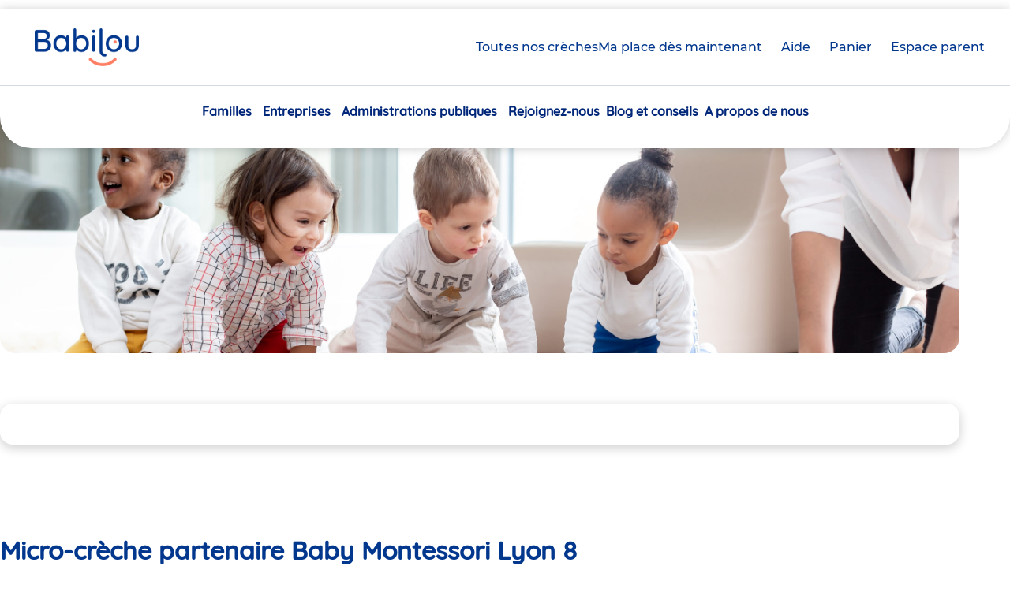

--- FILE ---
content_type: text/html; charset=UTF-8
request_url: https://www.babilou.fr/creches/baby-montessori-lyon-8
body_size: 19189
content:


<!DOCTYPE html>
<html lang="fr" dir="ltr" prefix="content: http://purl.org/rss/1.0/modules/content/  dc: http://purl.org/dc/terms/  foaf: http://xmlns.com/foaf/0.1/  og: http://ogp.me/ns#  rdfs: http://www.w3.org/2000/01/rdf-schema#  schema: http://schema.org/  sioc: http://rdfs.org/sioc/ns#  sioct: http://rdfs.org/sioc/types#  skos: http://www.w3.org/2004/02/skos/core#  xsd: http://www.w3.org/2001/XMLSchema# ">
  <head>
    <meta charset="utf-8" />
<meta name="description" content="Micro-crèche à Lyon 8 en Rhône-Alpes (69), membre du réseau Babilou. Découvrez la méthode pédagogique adaptée à chaque enfant." />
<link rel="canonical" href="https://www.babilou.fr/creches/baby-montessori-lyon-8" />
<meta property="og:site_name" content="Babilou" />
<meta property="og:type" content="article" />
<meta property="og:url" content="https://www.babilou.fr/creches/baby-montessori-lyon-8" />
<meta property="og:title" content="Baby Montessori Lyon 8" />
<meta property="og:description" content="Micro-crèche Baby Montessori - Lyon 8 (69) : Une approche pédagogique réfléchie et bienveillante La micro-crèche Baby Montessori - Lyon 8 est située au 204 avenue Paul Santy à Lyon, en Rhône-Alpes (69). Il s&#039;agit d&#039;une micro crèche de type PAJE, bénéficiant d&#039;un agrément de la PMI pour accueillir jusqu&#039;à 10 berceaux. La structure accueille les enfants âgés de 2,5 mois à 4 ans, offrant ainsi un environnement sécurisé et stimulant pour les plus jeunes." />
<meta property="article:published_time" content="2020-10-30T01:00:01+0100" />
<meta property="article:modified_time" content="2026-01-30T01:35:01+0100" />
<meta name="twitter:card" content="summary_large_image" />
<meta name="twitter:title" content="Baby Montessori Lyon 8" />
<meta name="twitter:description" content="Micro-crèche Baby Montessori - Lyon 8 (69) : Une approche pédagogique réfléchie et bienveillante La micro-crèche Baby Montessori - Lyon 8 est située au 204 avenue Paul Santy à Lyon, en Rhône-Alpes (69). Il s&#039;agit d&#039;une micro crèche de type PAJE, bénéficiant d&#039;un agrément de la PMI pour accueillir jusqu&#039;à 10 berceaux. La structure accueille les enfants âgés de 2,5 mois à 4 ans, offrant ainsi un environnement sécurisé et stimulant pour les plus jeunes." />
<meta name="twitter:creator" content="@babilou" />
<meta name="MobileOptimized" content="width" />
<meta name="HandheldFriendly" content="true" />
<meta name="viewport" content="width=device-width, initial-scale=1.0, maximum-scale=1" />
<meta class="netreviewsWidget" id="netreviewsWidgetNum29279" data-jsurl="https://cl.avis-verifies.com/fr/cache/2/b/f/2bfcae91-ea41-2574-7dc3-383d106b0df1/widget4/widget03-29279_script.js" />
<script src="https://cl.avis-verifies.com/fr/widget4/widget03_FB3.min.js" async="async"></script>
<script type="application/ld+json">{
    "@context": "https://schema.org",
    "@graph": [
        {
            "@type": "ChildCare",
            "@id": "https://www.babilou.fr/creches/baby-montessori-lyon-8",
            "name": "Baby Montessori Lyon 8",
            "url": "https://www.babilou.fr/creches/baby-montessori-lyon-8",
            "telephone": "0 809 10 30 00",
            "openingHoursSpecification": [
                {
                    "@type": "OpeningHoursSpecification",
                    "dayOfWeek": "Lundi",
                    "opens": "08:00:00",
                    "closes": "18:30:00"
                },
                {
                    "@type": "OpeningHoursSpecification",
                    "dayOfWeek": "Mardi",
                    "opens": "08:00:00",
                    "closes": "18:30:00"
                },
                {
                    "@type": "OpeningHoursSpecification",
                    "dayOfWeek": "Mercredi",
                    "opens": "08:00:00",
                    "closes": "18:30:00"
                },
                {
                    "@type": "OpeningHoursSpecification",
                    "dayOfWeek": "Jeudi",
                    "opens": "08:00:00",
                    "closes": "18:30:00"
                },
                {
                    "@type": "OpeningHoursSpecification",
                    "dayOfWeek": "Vendredi",
                    "opens": "08:00:00",
                    "closes": "18:30:00"
                }
            ],
            "address": {
                "@type": "PostalAddress",
                "streetAddress": "204 Avenue Paul Santy",
                "addressLocality": "Lyon",
                "postalCode": "69008",
                "addressCountry": "France"
            },
            "geo": {
                "@type": "GeoCoordinates",
                "latitude": "45.72394",
                "longitude": "4.8832981"
            },
            "brand": {
                "@type": "Brand",
                "@id": "Babilou",
                "name": "Babilou",
                "url": "https://www.babilou.fr/"
            },
            "image": {
                "@type": "ImageObject",
                "url": "https://www.babilou.fr/themes/custom/bab/assets/img/art/nursery-slider-default-babies-responsive.jpg"
            }
        }
    ]
}</script>
<link rel="icon" href="/themes/custom/bab/favicon.ico" type="image/vnd.microsoft.icon" />
<link rel="alternate" hreflang="fr" href="https://www.babilou.fr/creches/baby-montessori-lyon-8" />

    <title>Micro-crèche Baby Montessori - Lyon 8 | Babilou</title>
    <link rel="stylesheet" media="all" href="/sites/default/files/css/css_cFli2XXDO8krfoSAVKCnY8GSyBRZGErC-Fohe057Mzg.css?delta=0&amp;language=fr&amp;theme=bab&amp;include=[base64]" />
<link rel="stylesheet" media="all" href="/sites/default/files/css/css_TwyJYQWAq9M-k3XlC3hg8qPw_jOfdca7P2GM-PvZMtU.css?delta=1&amp;language=fr&amp;theme=bab&amp;include=[base64]" />

    
  </head>
  <body class="path-node-10806 path--creches-baby-montessori-lyon-8 path-node page-node-type-nursery">

        <div class="outer-wrap" id="top">
      
        <div class="dialog-off-canvas-main-canvas" data-off-canvas-main-canvas>
    



<div class="Layout">

      <header role="banner" class="header SiteHeader js-main-menu">
      <div data-sitewide-alert></div>
      <div class="header__inner SiteHeader-inner">
            
  <nav id="skip-links" class="skip-links" role="navigation" aria-label="Raccourcis">
  <ul>
    <li><a href="#a_nav">Aller au menu</a></li>
    <li><a href="#main-content">Aller au contenu</a></li>
  </ul>
</nav>




    
  <div class="SiteHeader-top">
    <div class="SiteHeader-burgerMenu">
      <button
        aria-controls="main-menu"
        aria-expanded="false"
        type="button"
        class="BurgerMenu js-main-menu-trigger"
        title="Menu"
      >
        <span class="BurgerMenu-lines">
          <span class="BurgerMenu-middleLine"></span>
        </span>
        <span class="BurgerMenu-label">Menu</span>
      </button>
    </div>
    <div class="SiteHeader-logo">
      


<div class="SiteLogo system-branding-block">

  
    

        <a href="/" rel="home" title="Babilou, retour à la page d'accueil">
      <span class="SiteLogo-link">
        <img src="/themes/custom/bab/assets/img/logos/babilou.png" alt="Babilou" width="139" height="48"/>
      </span>
    </a>
  

</div>

    </div>
    <div class="SiteHeader-actions">
      <a href="/trouvez-une-creche" class="Button -secondary -icon -pin js-tools-menu-link">
        Toutes nos crèches
      </a>
      <a href="/babilouforyou" class="Button -primary js-tools-menu-link">
        Ma place dès maintenant
      </a>
    </div>
    <div class="SiteHeader-links">
      <a
        href="/aide-contact"
        class="Link -icon -help js-help-link -hideOnMobile"
        title="Besoin d’aide ?"
      >
        <span class="Link-label">Aide</span>
      </a>


            

  
        


<div class="block-nursery-cart nursery-basket-button-block">

  
    

      

<div class="basket-btn"><a href="/selection-de-creches" class="Link -icon -cart js-cart-count" title="0 crèche(s) sélectionnée(s)" data-count="0" id="basketBtnLink"><span class="Link-label">Panier <span class="Link-count">(<span class="js-nursery-count">0</span>)</span><span class="visually-hidden">crèche(s) sélectionnée(s)</span></span></a></div>

  
</div>

      

  
        


<div class="block-accesespaceparent parent-space-access">

  
    

        <a
    href="/espace-parent"
    class="Link -icon -user notLogged"
    
  >
    <span class="Link-label">Espace parent</span><span class="visually-hidden"></span>
  </a>

  
</div>

    </div>
          </div>
  <div class="SiteHeader-mainMenu">
    
<nav
  id="main-menu"
  aria-labelledby="block-bab-main-menu-menu"
   class="block block-menu navigation MainMenu-panel">
            
  <div class="visually-hidden" id="block-bab-main-menu-menu">Navigation principale</div>
  

        
<div class="MainMenu">
                <div id="main-menu-nav"  data-region="header" class="menu-main menu js-menu-accordion lvl-0">
        <div class="menu-inner lvl-0">
      <ul class="menu-list lvl-0">
                                                                                <li class="menu-item lvl-0 menu-item--expanded" data-theme="family">
            <div class="menu-link-wrapper lvl-0">
                              <div class="icon">
                  <img src="https://www.babilou.fr/sites/default/files/styles/picto_50/public/2025-05/SIze%3DM_1.png?itok=BuhJfJPQ"/>
                </div>
                            <a href="/famille" title="en crèche" class="menu-link lvl-0" aria-expanded="false" aria-controls="main-menu-nav-1" data-drupal-link-system-path="node/816507">Familles</a>
            </div>
                                      <div id="main-menu-nav-1"
                   class="menu lvl-1">
                <div class="menu-wrapper lvl-1">
                  <div class="menu-content lvl-1">
                                          <div class="menu-title lvl-1" data-theme="family">
                                                    








    

        


  
  
  
  

  
  
    
        
                  
      <div  class="icon" ><div class="media media--type-image media--view-mode-picto">
      
    








    
            



  
  
  
  

  
  
    
        
                  
      <div  class="image__media-image" >  <img loading="lazy" src="/sites/default/files/styles/picto_50/public/2025-06/icone_motricit%C3%A9.png?itok=c5PUis0e" width="24" height="24" alt="icone_motricité.png" typeof="foaf:Image" />


</div>
  


        
  
  



  </div>
</div>
  


        
  
  



                                                <a href="/famille" title="en crèche" data-drupal-link-system-path="node/816507">Familles</a>
                      </div>
                                        
  
  <div class="menu_link_content menu-link-contentmain view-mode-default menu-dropdown menu-dropdown-0 menu-type-default">
              

  
<div class="menu-inner lvl-1">
  <ul class="menu-list lvl-1">
                  
        
        <li class="menu-item lvl-1">
          <a href="/babilouforyou" title="Notre solution adaptée à vos besoins" class="menu-link lvl-1" data-drupal-link-system-path="node/816509">Besoin d’une place dès maintenant ?</a>
                                
  
  <div class="menu_link_content menu-link-contentmain view-mode-default menu-dropdown menu-dropdown-1 menu-type-default">
              
      </div>



                  </li>
                        
        
        <li class="menu-item lvl-1">
          <a href="/obtenir-une-place-en-creche" class="menu-link lvl-1" data-drupal-link-system-path="node/816529">Comment obtenir une place en crèche ?</a>
                                
  
  <div class="menu_link_content menu-link-contentmain view-mode-default menu-dropdown menu-dropdown-1 menu-type-default">
              
      </div>



                  </li>
                        
        
        <li class="menu-item lvl-1">
          <a href="/creches/diag/votre-situation" title="Votre diagnostic en 1 minute !" class="menu-link lvl-1" data-drupal-link-system-path="creches/diag/votre-situation">Suis-je éligible à une place en crèche ?</a>
                                
  
  <div class="menu_link_content menu-link-contentmain view-mode-default menu-dropdown menu-dropdown-1 menu-type-default">
              
      </div>



                  </li>
                        
        
        <li class="menu-item lvl-1">
          <a href="/le-tarif-de-la-place-en-creche" title="Le même prix qu&#039;en crèche municipale" class="menu-link lvl-1" data-drupal-link-system-path="node/816510">Combien coûte une place en crèche ?</a>
                                
  
  <div class="menu_link_content menu-link-contentmain view-mode-default menu-dropdown menu-dropdown-1 menu-type-default">
              
      </div>



                  </li>
                        
        
        <li class="menu-item lvl-1">
          <a href="/etre-accueilli-dans-une-creche-babilou" title="Découvrez le quotidien dans nos crèches" class="menu-link lvl-1" data-drupal-link-system-path="node/816506">La vie à la crèche</a>
                                
  
  <div class="menu_link_content menu-link-contentmain view-mode-default menu-dropdown menu-dropdown-1 menu-type-default">
              
      </div>



                  </li>
                        
        
        <li class="menu-item lvl-1">
          <a href="/les-atout-de-nos-creches" title="Pourquoi choisir une crèche Babilou ?" class="menu-link lvl-1" data-drupal-link-system-path="node/816521">Les atouts de nos crèches</a>
                                
  
  <div class="menu_link_content menu-link-contentmain view-mode-default menu-dropdown menu-dropdown-1 menu-type-default">
              
      </div>



                  </li>
                        
        
        <li class="menu-item lvl-1">
          <a href="/les-modes-de-garde" title="Tout savoir sur les différents modes de garde" class="menu-link lvl-1" data-drupal-link-system-path="node/816525">Quel mode de garde choisir ?</a>
                                
  
  <div class="menu_link_content menu-link-contentmain view-mode-default menu-dropdown menu-dropdown-1 menu-type-default">
              
      </div>



                  </li>
                        
        
        <li class="menu-item lvl-1">
          <a href="/avis-babilou-les-familles" title="94% des familles recommandent leur crèche Babilou" class="menu-link lvl-1" data-drupal-link-system-path="node/816523">Les avis des familles</a>
                                
  
  <div class="menu_link_content menu-link-contentmain view-mode-default menu-dropdown menu-dropdown-1 menu-type-default">
              
      </div>



                  </li>
            </ul>
</div>



      </div>



                  </div>

                                                            <div class="menu-aside lvl-1">
                      








    

        


  
  
  
  

  
  
    
        
                  
      <div  class="paragraph-push-menu" ><div class="menu-push">
  <div class="Card -bg">
    <div class="Card-content">
      <div class="Card-title TextStyle-heading3">
              Vous cherchez une place en crèche dès maintenant ?
          </div>
    <div class="Card-text">
              








    
            



  
  
  
  

  
  
    
        
                  
      <div  class="hp-paragraphe-bloc-edit__description" >Un changement de planning, un retour de congé, un imprévu… vos besoins de garde ne peuvent pas attendre.<br />
Nous accueillons votre enfant dès aujourd’hui, et jusqu’à la rentrée prochaine, pour que vous avanciez sereinement.<br />
</div>
  


        
  
  



          </div>
          <div class="Card-content-actions ButtonWrapper -primary">
        








    
            



  
  
  
  

  
  
    
        
                  
      <div  class="hp-paragraphe-bloc-edit__link-bloc-edit" ><a href="/babilouforyou">Je trouve une place</a></div>
  


        
  
  



      </div>
      </div>
</div>

<div class="menu-picture">
      








    
            



  
  
  
  

  
  
    
        
                  
      <div  class="hp-paragraphe-bloc-edit__hp-paragraphe-bloc-picto" ><div class="media media--type-image media--view-mode-menublock">
      
    








    
            



  
  
  
  

  
  
    
        
                  
      <div  class="image__media-image" >  <img loading="lazy" src="/sites/default/files/styles/menublock/public/2025-06/card-tilt-10.png?itok=WIWZW6J9" width="269" height="160" alt="card-famille" typeof="foaf:Image" />


</div>
  


        
  
  



  </div>
</div>
  


        
  
  



  </div>
</div>
  


        
  
  



                      </div>
                                                      </div>
              </div>
                      </li>
                                                                                <li class="menu-item lvl-0 menu-item--expanded" data-theme="business">
            <div class="menu-link-wrapper lvl-0">
                              <div class="icon">
                  <img src="https://www.babilou.fr/sites/default/files/styles/picto_50/public/2025-05/Property%201%3DDefault_0.png?itok=gsvpVtIM"/>
                </div>
                            <a href="/entreprise" title="Nos offres" class="menu-link lvl-0" aria-expanded="false" aria-controls="main-menu-nav-2" data-drupal-link-system-path="node/816517">Entreprises</a>
            </div>
                                      <div id="main-menu-nav-2"
                   class="menu lvl-1">
                <div class="menu-wrapper lvl-1">
                  <div class="menu-content lvl-1">
                                          <div class="menu-title lvl-1" data-theme="business">
                                                    








    

        


  
  
  
  

  
  
    
        
                  
      <div  class="icon" ><div class="media media--type-image media--view-mode-picto">
      
    








    
            



  
  
  
  

  
  
    
        
                  
      <div  class="image__media-image" >  <img loading="lazy" src="/sites/default/files/styles/picto_50/public/2025-06/icone_entreprise.png?itok=DkI_BJWW" width="24" height="25" alt="icone_entreprise.png" typeof="foaf:Image" />


</div>
  


        
  
  



  </div>
</div>
  


        
  
  



                                                <a href="/entreprise" title="Nos offres" data-drupal-link-system-path="node/816517">Entreprises</a>
                      </div>
                                        
  
  <div class="menu_link_content menu-link-contentmain view-mode-default menu-dropdown menu-dropdown-0 menu-type-default">
              

  
<div class="menu-inner lvl-1">
  <ul class="menu-list lvl-1">
                  
        
        <li class="menu-item lvl-1">
          <a href="/tpe" title="TPE" class="menu-link lvl-1" data-drupal-link-system-path="node/816532">TPE</a>
                                
  
  <div class="menu_link_content menu-link-contentmain view-mode-default menu-dropdown menu-dropdown-1 menu-type-default">
              
      </div>



                  </li>
                        
        
        <li class="menu-item lvl-1">
          <a href="/pmeeti" title="PME / ETI" class="menu-link lvl-1" data-drupal-link-system-path="node/816515">PME / ETI</a>
                                
  
  <div class="menu_link_content menu-link-contentmain view-mode-default menu-dropdown menu-dropdown-1 menu-type-default">
              
      </div>



                  </li>
                        
        
        <li class="menu-item lvl-1">
          <a href="/grandes-entreprises" title="Grandes Entreprises" class="menu-link lvl-1" data-drupal-link-system-path="node/816516">Grandes Entreprises</a>
                                
  
  <div class="menu_link_content menu-link-contentmain view-mode-default menu-dropdown menu-dropdown-1 menu-type-default">
              
      </div>



                  </li>
            </ul>
</div>



      </div>



                  </div>

                                                            <div class="menu-aside lvl-1">
                      








    

        


  
  
  
  

  
  
    
        
                  
      <div  class="paragraph-push-menu" ><div class="menu-push">
  <div class="Card -bg">
    <div class="Card-content">
      <div class="Card-title TextStyle-heading3">
              Vous souhaitez développer votre politique parentalité ?
          </div>
    <div class="Card-text">
              








    
            



  
  
  
  

  
  
    
        
                  
      <div  class="hp-paragraphe-bloc-edit__description" >Nos conseillers vous proposent un accompagnement personnalisé et trouvent, avec vous, les solutions les plus adaptées à vos besoins. </div>
  


        
  
  



          </div>
          <div class="Card-content-actions ButtonWrapper -primary">
        








    
            



  
  
  
  

  
  
    
        
                  
      <div  class="hp-paragraphe-bloc-edit__link-bloc-edit" ><a href="/aide-contact/entreprise">Je contacte un conseiller</a></div>
  


        
  
  



      </div>
      </div>
</div>

<div class="menu-picture">
      








    
            



  
  
  
  

  
  
    
        
                  
      <div  class="hp-paragraphe-bloc-edit__hp-paragraphe-bloc-picto" ><div class="media media--type-image media--view-mode-menublock">
      
    








    
            



  
  
  
  

  
  
    
        
                  
      <div  class="image__media-image" >  <img loading="lazy" src="/sites/default/files/styles/menublock/public/2025-06/2.png?itok=kzN0uffY" width="224" height="160" alt="photo_entreprise" typeof="foaf:Image" />


</div>
  


        
  
  



  </div>
</div>
  


        
  
  



  </div>
</div>
  


        
  
  



                      </div>
                                                      </div>
              </div>
                      </li>
                                                                                <li class="menu-item lvl-0 menu-item--expanded" data-theme="business">
            <div class="menu-link-wrapper lvl-0">
                              <div class="icon">
                  <img src="https://www.babilou.fr/sites/default/files/styles/picto_50/public/2025-05/Property%201%3DDefault_0.png?itok=gsvpVtIM"/>
                </div>
                            <a href="/administrations-publiques" title="Notre offre" class="menu-link lvl-0" aria-expanded="false" aria-controls="main-menu-nav-3" data-drupal-link-system-path="node/816505">Administrations publiques</a>
            </div>
                                      <div id="main-menu-nav-3"
                   class="menu lvl-1">
                <div class="menu-wrapper lvl-1">
                  <div class="menu-content lvl-1">
                                          <div class="menu-title lvl-1" data-theme="business">
                                                    








    

        


  
  
  
  

  
  
    
        
                  
      <div  class="icon" ><div class="media media--type-image media--view-mode-picto">
      
    








    
            



  
  
  
  

  
  
    
        
                  
      <div  class="image__media-image" >  <img loading="lazy" src="/sites/default/files/styles/picto_50/public/2025-06/icone_adminpubliques.png?itok=0-Gsl-JB" width="23" height="24" alt="icone_adminpubliques.png" typeof="foaf:Image" />


</div>
  


        
  
  



  </div>
</div>
  


        
  
  



                                                <a href="/administrations-publiques" title="Notre offre" data-drupal-link-system-path="node/816505">Administrations publiques</a>
                      </div>
                                        
  
  <div class="menu_link_content menu-link-contentmain view-mode-default menu-dropdown menu-dropdown-0 menu-type-default">
              

  
<div class="menu-inner lvl-1">
  <ul class="menu-list lvl-1">
                  
        
        <li class="menu-item lvl-1">
          <a href="/collectivite" title="Collectivités locales" class="menu-link lvl-1" data-drupal-link-system-path="node/816504">Collectivités locales</a>
                                
  
  <div class="menu_link_content menu-link-contentmain view-mode-default menu-dropdown menu-dropdown-1 menu-type-default">
              
      </div>



                  </li>
                        
        
        <li class="menu-item lvl-1">
          <a href="/etats-et-hopitaux" title="États / Hôpitaux" class="menu-link lvl-1" data-drupal-link-system-path="node/816508">États / Hôpitaux</a>
                                
  
  <div class="menu_link_content menu-link-contentmain view-mode-default menu-dropdown menu-dropdown-1 menu-type-default">
              
      </div>



                  </li>
            </ul>
</div>



      </div>



                  </div>

                                                                        </div>
              </div>
                      </li>
                                                                                <li class="menu-item lvl-0 menu-item--expanded" data-theme="offer">
            <div class="menu-link-wrapper lvl-0">
                              <div class="icon">
                  <img src="https://www.babilou.fr/sites/default/files/styles/picto_50/public/2025-05/icone_diplome_0.png?itok=GlYCz7il"/>
                </div>
                            <a href="/rejoignez-nous" title="chez Babilou" class="menu-link lvl-0" aria-expanded="false" aria-controls="main-menu-nav-4" data-drupal-link-system-path="node/816531">Rejoignez-nous</a>
            </div>
                                      <div id="main-menu-nav-4"
                   class="menu lvl-1">
                <div class="menu-wrapper lvl-1">
                  <div class="menu-content lvl-1">
                                          <div class="menu-title lvl-1" data-theme="offer">
                                                    








    

        


  
  
  
  

  
  
    
        
                  
      <div  class="icon" ><div class="media media--type-image media--view-mode-picto">
      
    








    
            



  
  
  
  

  
  
    
        
                  
      <div  class="image__media-image" >  <img loading="lazy" src="/sites/default/files/styles/picto_50/public/2025-05/Property%201%3DDefault_0.png?itok=gsvpVtIM" width="24" height="24" alt="icone_sac" typeof="foaf:Image" />


</div>
  


        
  
  



  </div>
</div>
  


        
  
  



                                                <a href="/rejoignez-nous" title="chez Babilou" data-drupal-link-system-path="node/816531">Rejoignez-nous</a>
                      </div>
                                        
  
  <div class="menu_link_content menu-link-contentmain view-mode-default menu-dropdown menu-dropdown-0 menu-type-default">
              

  
<div class="menu-inner lvl-1">
  <ul class="menu-list lvl-1">
                  
        
        <li class="menu-item lvl-1">
          <a href="/offres-emploi/decouvrez-nos-offres-demploi-en-creche-et-au-siege" class="menu-link lvl-1" data-drupal-link-system-path="node/34">Nos offres d&#039;emploi</a>
                                
  
  <div class="menu_link_content menu-link-contentmain view-mode-default menu-dropdown menu-dropdown-1 menu-type-default">
              
      </div>



                  </li>
                        
        
        <li class="menu-item lvl-1">
          <a href="/les-metiers-de-la-petite-enfance-chez-babilou" class="menu-link lvl-1" data-drupal-link-system-path="node/816524">Nos métiers</a>
                                
  
  <div class="menu_link_content menu-link-contentmain view-mode-default menu-dropdown menu-dropdown-1 menu-type-default">
              
      </div>



                  </li>
                        
        
        <li class="menu-item lvl-1">
          <a href="/faites-votre-stage-ou-votre-alternance-chez-babilou" class="menu-link lvl-1" data-drupal-link-system-path="node/816530">Stage et alternance</a>
                                
  
  <div class="menu_link_content menu-link-contentmain view-mode-default menu-dropdown menu-dropdown-1 menu-type-default">
              
      </div>



                  </li>
                        
        
        <li class="menu-item lvl-1">
          <a href="/pourquoi-nous-rejoindre" class="menu-link lvl-1" data-drupal-link-system-path="node/816526">Pourquoi nous rejoindre ?</a>
                                
  
  <div class="menu_link_content menu-link-contentmain view-mode-default menu-dropdown menu-dropdown-1 menu-type-default">
              
      </div>



                  </li>
                        
        
        <li class="menu-item lvl-1">
          <a href="/avis-babilou-temoignages-de-nos-salaries" class="menu-link lvl-1" data-drupal-link-system-path="node/816522">Les avis des salariés</a>
                                
  
  <div class="menu_link_content menu-link-contentmain view-mode-default menu-dropdown menu-dropdown-1 menu-type-default">
              
      </div>



                  </li>
            </ul>
</div>



      </div>



                  </div>

                                                            <div class="menu-aside lvl-1">
                      








    

        


  
  
  
  

  
  
    
        
                  
      <div  class="paragraph-push-menu" ><div class="menu-push">
  <div class="Card -bg">
    <div class="Card-content">
      <div class="Card-title TextStyle-heading3">
              Découvrez les professionnels de la petite enfance : notre cœur de métier
          </div>
    <div class="Card-text">
              








    
            



  
  
  
  

  
  
    
        
                  
      <div  class="hp-paragraphe-bloc-edit__description" >Chez Babilou, chaque professionnel de la petite enfance joue un rôle clé dans le développement et l’épanouissement des tout-petits et l&#039;accompagnement à la parentalité des familles. </div>
  


        
  
  



          </div>
          <div class="Card-content-actions ButtonWrapper -primary">
        








    
            



  
  
  
  

  
  
    
        
                  
      <div  class="hp-paragraphe-bloc-edit__link-bloc-edit" ><a href="/les-metiers-de-la-petite-enfance-chez-babilou">Je découvre</a></div>
  


        
  
  



      </div>
      </div>
</div>

<div class="menu-picture">
      








    
            



  
  
  
  

  
  
    
        
                  
      <div  class="hp-paragraphe-bloc-edit__hp-paragraphe-bloc-picto" ><div class="media media--type-image media--view-mode-menublock">
      
    








    
            



  
  
  
  

  
  
    
        
                  
      <div  class="image__media-image" >  <img loading="lazy" src="/sites/default/files/styles/menublock/public/2025-06/Directrice%20Claire%20Culleron.png?itok=RQnoqgAm" width="224" height="160" alt="Directrice de crèche" typeof="foaf:Image" />


</div>
  


        
  
  



  </div>
</div>
  


        
  
  



  </div>
</div>
  


        
  
  



                      </div>
                                                      </div>
              </div>
                      </li>
                                                          <li class="menu-item lvl-0" data-theme="">
            <div class="menu-link-wrapper lvl-0">
                            <a href="/actualites" title="Babilou" class="menu-link lvl-0" data-drupal-link-system-path="actualites">Blog et conseils</a>
            </div>
                                  </li>
                                                                                <li class="menu-item lvl-0 menu-item--expanded" data-theme="">
            <div class="menu-link-wrapper lvl-0">
                            <a href="/decouvrez-babilou" class="menu-link lvl-0" aria-expanded="false" aria-controls="main-menu-nav-6" data-drupal-link-system-path="node/816503">A propos de nous</a>
            </div>
                                      <div id="main-menu-nav-6"
                   class="menu lvl-1">
                <div class="menu-wrapper lvl-1">
                  <div class="menu-content lvl-1">
                                          <div class="menu-title lvl-1" data-theme="">
                                                    








    

        


  
  
  
  

  
  
    
        
                  
      <div  class="icon" ><div class="media media--type-image media--view-mode-picto">
      
    








    
            



  
  
  
  

  
  
    
        
                  
      <div  class="image__media-image" >  <img loading="lazy" src="/sites/default/files/styles/picto_50/public/2025-05/Size%3DM_11.png?itok=7pnkGA7d" width="24" height="24" alt="icone_creche" typeof="foaf:Image" />


</div>
  


        
  
  



  </div>
</div>
  


        
  
  



                                                <a href="/decouvrez-babilou" data-drupal-link-system-path="node/816503">A propos de nous</a>
                      </div>
                                        
  
  <div class="menu_link_content menu-link-contentmain view-mode-default menu-dropdown menu-dropdown-0 menu-type-default">
              

  
<div class="menu-inner lvl-1">
  <ul class="menu-list lvl-1">
                  
        
        <li class="menu-item lvl-1">
          <a href="/decouvrez-babilou/notre-organisation" title="Une organisation mondiale à taille humaine" class="menu-link lvl-1" data-drupal-link-system-path="node/846190">Notre organisation</a>
                                
  
  <div class="menu_link_content menu-link-contentmain view-mode-default menu-dropdown menu-dropdown-1 menu-type-default">
              
      </div>



                  </li>
                        
        
        <li class="menu-item lvl-1">
          <a href="/decouvrez-babilou/qualite-rse" title="Découvrez notre qualité d&#039;accueil" class="menu-link lvl-1" data-drupal-link-system-path="node/850151">Notre qualité d&#039;accueil</a>
                                
  
  <div class="menu_link_content menu-link-contentmain view-mode-default menu-dropdown menu-dropdown-1 menu-type-default">
              
      </div>



                  </li>
                        
        
        <li class="menu-item lvl-1">
          <a href="/decouvrez-babilou/nos-differences-qui-font-toute-la-difference" class="menu-link lvl-1" data-drupal-link-system-path="node/816527">Notre différence</a>
                                
  
  <div class="menu_link_content menu-link-contentmain view-mode-default menu-dropdown menu-dropdown-1 menu-type-default">
              
      </div>



                  </li>
                        
        
        <li class="menu-item lvl-1">
          <a href="/decouvrez-babilou/notre-reseau" title="Découvrez notre réseau de crèches !" class="menu-link lvl-1" data-drupal-link-system-path="node/816528">Notre réseau</a>
                                
  
  <div class="menu_link_content menu-link-contentmain view-mode-default menu-dropdown menu-dropdown-1 menu-type-default">
              
      </div>



                  </li>
            </ul>
</div>



      </div>



                  </div>

                                                                        </div>
              </div>
                      </li>
              </ul>
    </div>
          </div>
      
  <div class="MainMenu-mobileActions-wrapper" data-theme="dark">
    <div class="MainMenu-mobileActions js-menu-mobile-actions"></div>
  </div>
</div>


  </nav>

  </div>

      </div>

      

    </header>

            <div class="region region--navigation">
    

  
        


<div class="block-bab-breadcrumb system-breadcrumb-block">

  
    

        <nav role="navigation" class="breadcrumb__nav" aria-labelledby="system-breadcrumb">
    <div id="system-breadcrumb" class="visually-hidden">Vous êtes ici</div>
    <p aria-labelledby="system-breadcrumb" class="breadcrumb__list">
                  <span><a href="/">Accueil</a></span>
                        <span class="breadcrumb__current" aria-current="true">Baby Montessori Lyon 8</span>
              </p>
  </nav>

  
</div>

  </div>

    
          
      
    <div class="region region--highlighted">
    <div data-drupal-messages-fallback class="hidden"></div>

  </div>


  

  <main role="main" class="PageWrapper Layout-wrapper">

    <a id="main-content" tabindex="-1" ></a>

            <div class="region region--content">
    


<article class="nursery nursery--full">
  
  <div class="datalayer-vars"  data-center_branch="Baby Montessori Lyon 8" data-custom_center_id="4596" data-custom_center_wttj="no" data-custom_center_optimized="yes"></div>
  
  
  
  
  
              
  

  <div class="PageInner Page -nursery"
    id="node_nursery_10806"
    data-nid="10806"
    data-flag-url="/selection-de-creches"
    data-flag-label="Sélectionner cette crèche"
    data-unflag-label="Pré-inscription en ligne"
    data-claim-url="/selection-de-creches"
    data-map-icon="partner"
    data-map-lat="45.72394"
    data-map-lng="4.8832981"
    data-flag-order=""
    data-theme="family"
  >

    <div class="NurseryHeader js-page-header">

      <div class="NurseryHeader-content">
        <div class="images-nursery"><div class="nursery__images images-nursery__item default-image"><img src="/themes/custom/bab/assets/img/art/nursery-slider-default-babies-full.jpg" alt="" typeof="foaf:Image" />
</a></div></div>
        <div class="image-slider"><div class="nursery__images-item image-slider__item image-slider__item-default image-slider__gradient"><a class="cboxElement" href="/themes/custom/bab/assets/img/art/nursery-slider-default-babies-responsive.jpg" tabindex="0"><img src="/themes/custom/bab/assets/img/art/nursery-slider-default-babies-responsive.jpg" alt="" typeof="foaf:Image" />
</a></div></div>

        <div class="NurseryTags">
                    
          <div class="Tag -primary -light">Partenaire</div>
        </div>

        
              </div>
    </div>

    <div class="Page-contentWrapper PageInner">

      <div class="Page-contentInner">

        <div class="js-purchase-order-info NurseryData-purchaseOrderInfo"></div>

        <h1 class="nursery__title Page-title js-page-title TextStyle-heading1">Micro-crèche partenaire Baby Montessori Lyon 8</h1>

                  <div class="nursery__partner-wrap">            <p class="nursery__partner">Cette crèche est membre du réseau Babilou &amp; crèches partenaires</p>
          </div>
        
        <div class="NurseryData -hidden-lg">

          
                      <div class="NurseryData-address">
                <div><p class="address" translate="no"><a href="https://www.google.com/maps/place/204+Avenue+Paul+Santy,+69008,+Lyon" target="_blank"><span class="address-line1">204 Avenue Paul Santy</span><br>
<span class="postal-code">69008</span> <span class="locality">Lyon</span></a></p></div>

                            <a href="https://www.google.com/maps/place/204+Avenue+Paul+Santy,+69008,+Lyon" target="_blank" class="Link">Voir sur la carte</a>
                          </div>
          
          <div class="NurseryData-infos">
                          <div class="InfoItem">
                








    
            



  
  
  
  
          <div   class="nursery__capacity">
    
            <div  class="nursery__capacity-label">Capacité d&#039;accueil</div>

    
  

  
  
    
        
                  
      <div  class="nursery__capacity-item" >10</div>
  


        
  
      </div>  



              </div>
            
                          <div class="InfoItem">
                








    
            



  
  
  
  

  
  
    
                <div   class="nursery__office-hours-item-list" >
    
              
      <div  class="nursery__office-hours-item" ><div class="office-hours">

      <div class="office-hours__label">Ouverture du lundi au vendredi :</div>
    <div class="office-hours__value">8:00-18:30</div>
  
  
</div>
</div>
  

      
          </div>    

  
  



              </div>
                      </div>

        </div>

        
          <div class="NurseryPresentation">
            <h2 class="TextStyle-heading2">Présentation de la micro-crèche partenaire</h2>

            
                          <div class="NurseryPresentation-desc EditorialWysiwyg">
                








    
            



  
  
  
  
  
  
          <div   class="nursery__shortdescription">
    
            <h3  class="nursery__shortdescription-label">La crèche en bref</h3>

    
  

  
  
    
        
                  
      <div  class="nursery__shortdescription-item" >La micro-crèche Baby Montessori - Lyon 8 (69) propose une approche pédagogique réfléchie et bienveillante, favorisant l&#039;autonomie et l&#039;empathie chez les enfants. Des ateliers Montessori et des soirées thématiques pour les parents sont organisés chaque semaine. L&#039;établissement offre un environnement sécurisé, sain et éco-responsable avec des salles lumineuses, un jardin arboré, et une alimentation saine et équilibrée à base de produits locaux et biologiques. La crèche est idéalement située dans un environnement verdoyant, facilement accessible en voiture ou en transports en commun, avec un préau pour les poussettes.<br />
</div>
  


        
  
      </div>  





                                <a href="#more-about" class="Link">En savoir plus</a>
                              </div>
            
          </div>
                                <div class="Advantages-wrapper">
	<div class="Advantages -full">

		
			<div class="Advantages-inner">

				<h3 class="Advantages-title TextStyle-heading3">Les plus de cette micro-crèche</h3>

								<div class="Advantages-content">
																								<div class="Advantage">
								








    
            



        
  
  
  
          <div   class="nursery__outdoorspace">
    
            <div  class="nursery__outdoorspace-label">Espace extérieur</div>

    
  

  
  
    
    
  
      </div>  



							</div>
																														<div class="Advantage">
								








    
            



        
  
  
  
          <div   class="nursery__milkissupplied">
    
            <div  class="nursery__milkissupplied-label">Lait fourni</div>

    
  

  
  
    
    
  
      </div>  



							</div>
															</div>

			</div>

		
		
	</div>

	
</div>

<div class="Modal" id="advantages-modal">
	<button class="Modal-close js-modal-close ButtonClose"></button>
	<h2 class="Modal-title TextStyle-heading2">Les plus</h2>

	<div class="Modal-wrapper">

		<div class="Modal-content">

			<div class="Advantages -full">

				
					<div class="Advantages-inner">

						<h3 class="Advantages-title TextStyle-heading3">Les plus dans cette crèche</h3>

						<div class="Advantages-content">
															<div class="Advantage">
									








    
            



        
  
  
  
          <div   class="nursery__outdoorspace">
    
            <div  class="nursery__outdoorspace-label">Espace extérieur</div>

    
  

  
  
    
    
  
      </div>  



								</div>
															<div class="Advantage">
									








    
            



        
  
  
  
          <div   class="nursery__milkissupplied">
    
            <div  class="nursery__milkissupplied-label">Lait fourni</div>

    
  

  
  
    
    
  
      </div>  



								</div>
													</div>

					</div>

				
				
			</div>

		</div>

	</div>

</div>
          
        
        
                

  
        


<div class="block-cost-simulator cost-simulator">

  
  

      <div class="cost-simulator__PAJE">
  <h2 class="cost-simulator__title">Le tarif d’une place en micro-crèche</h2>
    <p>La grande majorité des micro-crèches font l’objet d’un mode de <strong>tarification spécifique nommé « PAJE »</strong>. Cette tarification vous permet de percevoir <strong>une allocation de la CAF appelée CMG</strong> (Complément de Libre Choix du Mode de Garde), selon certaines conditions. Si vous en faites la demande et que vous êtes éligible, cette allocation vous sera versée par la CAF, après règlement de votre facture mensuelle. Elle peut couvrir <strong>jusqu’à 85% de vos dépenses en micro-crèche</strong>.</p>

<p><a class="parenthesis" data-entity-substitution="canonical" data-entity-type="node" data-entity-uuid="193469d8-f3d5-4500-8279-cc4c1628e608" href="/node/2198">En savoir plus sur les aides de la CAF</a></p>

<p>Rassurez-vous, nos équipes sont à votre disposition pour vous accompagner dans la compréhension des spécificités de l’accueil en micro-crèche et vous aider dans le calcul de votre reste à votre charge. N'hésitez pas à les contacter au <strong>0&nbsp;809 10 30 00 (Service gratuit + prix d’un appel)</strong>.</p>

</div>

  
</div>


                <div class="AccordionComponent">

          <h2 class="AccordionComponent-title TextStyle-heading2">Comment obtenir une place en crèche ?</h2>

          <p class="AccordionComponent-description">
            Quel type d'accueil cherchez-vous ?
          </p>

          <div class="Accordion js-accordion List" id="childcare-types">
            <button class="Accordion-trigger js-accordion-trigger" data-target="nursery-childcare-employer">Longue durée via l'employeur</button>
            <div class="Accordion-content" id="nursery-childcare-employer">
              <p><strong>Une place pérenne garantie sur 3 ans via votre employeur</strong></p>

<ul>
	<li>Vous indiquez votre adresse postale</li>
	<li>Vous accédez aux crèches les plus proches de votre domicile et sélectionnez celles qui vous intéressent</li>
	<li>Vous renseignez le formulaire de préinscription</li>
	<li>Vous êtes recontacté par un conseiller Babilou</li>
</ul>

            </div>
          </div>

          
        </div>

        
      </div>

      <div class="Page-sidebar">

        <div class="NurseryData -sticky -rounded">

          <h2 class="NurseryData-title TextStyle-heading2">Micro-crèche partenaire Baby Montessori Lyon 8</h2>

          
                      <div class="NurseryData-address">
              <p class="visually-hidden">Adresse de la crèche</p>
                <div><p class="address" translate="no"><a href="https://www.google.com/maps/place/204+Avenue+Paul+Santy,+69008,+Lyon" target="_blank"><span class="address-line1">204 Avenue Paul Santy</span><br>
<span class="postal-code">69008</span> <span class="locality">Lyon</span></a></p></div>

                              <a href="https://www.google.com/maps/place/204+Avenue+Paul+Santy,+69008,+Lyon" target="_blank" class="Link">Voir sur la carte</a>
                          </div>
          
                      <div class="NurseryData-micro">
              








    
            



        
  
  
  
          <div   class="nursery__micro">
    
            <div  class="nursery__micro-label">Micro-crèche</div>

    
  

  
  
    
    
  
      </div>  



            </div>
          
          <div class="NurseryData-infos">
                          <div class="InfoItem">
                                  <div class="InfoItem-content">
                    








    
            



  
  
  
  
          <div   class="nursery__capacity">
    
            <div  class="nursery__capacity-label">Capacité d&#039;accueil</div>

    
  

  
  
    
        
                  
      <div  class="nursery__capacity-item" >10</div>
  


        
  
      </div>  



                  </div>
                
                                  <div class="InfoItem-content">
                    Accueil des enfants âgés de <strong>10 semaines à 4 ans</strong>
                  </div>
                              </div>
            
                          <div class="InfoItem">
                








    
            



  
  
  
  

  
  
    
                <div   class="nursery__office-hours-item-list" >
    
              
      <div  class="nursery__office-hours-item" ><div class="office-hours">

      <div class="office-hours__label">Ouverture du lundi au vendredi :</div>
    <div class="office-hours__value">8:00-18:30</div>
  
  
</div>
</div>
  

      
          </div>    

  
  



              </div>
            
                          <div class="NurseryData-closing InfoItem">
                <div>
                  Période de fermeture :
                </div>
                <div class="closing-info">
                  Fermée 3 semaines en août<br>Fermée entre Noël et jour de l'An
                </div>
              </div>
                      </div>

          
          <div class="Flag-wrapper js-purchase-order-action">
            <div class="flag flag-nursery-flag js-flag-nursery-flag-10806 action-flag 10806"><a title="" href="#" rel="nofollow" class="Button -tertiary -full" onclick="nurseryFlag(this);datalayer_nursery(this);" title="Choisir cette crèche">Choisir cette crèche</a></div>

          </div>

        </div>
      </div>

    </div>

    <div class="Page-bottom">

            <div class="nursery__nearest">
        

  

<div class="views-element-container nearest-nurseries views-blocksearch-nursery-block-on-nursery">

  
      <h2 class="nearest-nurseries__title TextStyle-heading2">Les crèches à proximité</h2>
    

      

<div>


<div class="search-nursery view-search-nursery view-display-id-block-on-nursery js-view-dom-id-36aa53184bc76aeee3874efb2fcd3b1d954c1110dcd0f3456db2031d77121712">

  
  
    
    

    
    

    <div class="search-nursery__nearest sliderx2 -shadow"
       data-slider-show="3"
       data-slider-show-md="2"
       data-slider-show-sm="1"
    >
      

              <div class="nursery-list__item">
          




<div  about="/creches/babilou-lyon-pinel" class="Card -nursery">

    
    <div class="Card-picture">
    <div class="Tags">
      
      <div class="Tag -secondary">Babilou</div>
    </div>

          








    
            



  
  
  
  

  
  
    
        
                  
      <div  class="nursery__image" ><div class="media media--type-image media--view-mode-infowindow">
      
    








    
            



  
  
  
  

  
  
    
        
                  
      <div  class="image__media-image" >  <img loading="lazy" src="/sites/default/files/styles/infowindow_thumbnail/public/2022-02/303-babilou-lyon-pinel-9.jpg?h=82f92a78&amp;itok=TdS-96Lx" width="366" height="205" alt="303-babilou-lyon-pinel-couverture" typeof="foaf:Image" />


</div>
  


        
  
  



  </div>
</div>
  


        
  
  



    
  </div>
  
  <div class="Card-content">
            <div class="Card-contentInner">
            <div class="Card-tags Tags"><div class="Tag -primary">Dernière place disponible</div></div>
      
      <div class="Card-top">
        <h3 class="Card-title -linkHover">              <a href="/creches/babilou-lyon-pinel">
<span>Babilou Lyon Pinel</span>
</a>
          </h3>

                <div class="Card-address">
          <p class="visually-hidden">Adresse de la crèche</p>
            <div><p class="address" translate="no"><span class="address-line1">202 Boulevard Pinel</span><br>
<span class="postal-code">69008</span> <span class="locality">LYON</span></p></div>

        </div>
                <div class="Card-datas">
          
                    
                    <div class="Card-data -icon -hours">
            








    
            



  
  
  
  

  
  
    
                <div   class="nursery__office-hours-item-list" >
    
              
      <div  class="nursery__office-hours-item" ><div>

      <span title="Ouverture du lundi au vendredi :">7:30-18:30</span>
  
  
</div>
</div>
  

      
          </div>    

  
  



          </div>

                    <div class="Card-data -icon -home">
            Crèche
          </div>
                  </div>
              </div>

            
                        <div class="Card-link">Voir plus de détails</div>
                  </div>
          </div>
            </div>

      </div>
              <div class="nursery-list__item">
          




<div  about="/creches/babilou-venissieux-pressense" class="Card -nursery">

    
    <div class="Card-picture">
    <div class="Tags">
      
      <div class="Tag -secondary">Babilou</div>
    </div>

          








    
            



  
  
  
  

  
  
    
        
                  
      <div  class="nursery__image" ><div class="media media--type-image media--view-mode-infowindow">
      
    








    
            



  
  
  
  

  
  
    
        
                  
      <div  class="image__media-image" >  <img loading="lazy" src="/sites/default/files/styles/infowindow_thumbnail/public/2022-04/214-Creche-Babilou-Venissieux-Pressense-2_1.jpg?h=82f92a78&amp;itok=vqmVwhHm" width="366" height="205" alt="214-Creche-Babilou-Venissieux-Pressense-2" typeof="foaf:Image" />


</div>
  


        
  
  



  </div>
</div>
  


        
  
  



    
  </div>
  
  <div class="Card-content">
            <div class="Card-contentInner">
            <div class="Card-tags Tags"><div class="Tag -primary">Dernière place disponible</div></div>
      
      <div class="Card-top">
        <h3 class="Card-title -linkHover">              <a href="/creches/babilou-venissieux-pressense">
<span>Babilou Vénissieux Préssensé</span>
</a>
          </h3>

                <div class="Card-address">
          <p class="visually-hidden">Adresse de la crèche</p>
            <div><p class="address" translate="no"><span class="address-line1">52 Avenue Francis Préssensé</span><br>
<span class="postal-code">69200</span> <span class="locality">Vénissieux</span></p></div>

        </div>
                <div class="Card-datas">
          
                    
                    <div class="Card-data -icon -hours">
            








    
            



  
  
  
  

  
  
    
                <div   class="nursery__office-hours-item-list" >
    
              
      <div  class="nursery__office-hours-item" ><div>

      <span title="Ouverture du lundi au vendredi :">7:30-18:30</span>
  
  
</div>
</div>
  

      
          </div>    

  
  



          </div>

                    <div class="Card-data -icon -home">
            Crèche
          </div>
                  </div>
              </div>

            
                        <div class="Card-link">Voir plus de détails</div>
                  </div>
          </div>
            </div>

      </div>
              <div class="nursery-list__item">
          




<div  about="/creches/babilou-lyon-thomas" class="Card -nursery">

    
    <div class="Card-picture">
    <div class="Tags">
      
      <div class="Tag -secondary">Babilou</div>
    </div>

          








    
            



  
  
  
  

  
  
    
        
                  
      <div  class="nursery__image" ><div class="media media--type-image media--view-mode-infowindow">
      
    








    
            



  
  
  
  

  
  
    
        
                  
      <div  class="image__media-image" >  <img loading="lazy" src="/sites/default/files/styles/infowindow_thumbnail/public/2022-01/383-babilou-lyon-thomas-2.jpg?h=82f92a78&amp;itok=Fdr8n8cz" width="366" height="205" alt="383-babilou-lyon-thomas-illustration" typeof="foaf:Image" />


</div>
  


        
  
  



  </div>
</div>
  


        
  
  



    
  </div>
  
  <div class="Card-content">
            <div class="Card-contentInner">
            <div class="Card-tags Tags"><div class="Tag -primary">7 places disponibles</div></div>
      
      <div class="Card-top">
        <h3 class="Card-title -linkHover">              <a href="/creches/babilou-lyon-thomas">
<span>Babilou Lyon Thomas</span>
</a>
          </h3>

                <div class="Card-address">
          <p class="visually-hidden">Adresse de la crèche</p>
            <div><p class="address" translate="no"><span class="address-line1">139 Cours Albert Thomas</span><br>
<span class="postal-code">69003</span> <span class="locality">LYON</span></p></div>

        </div>
                <div class="Card-datas">
          
                    
                    <div class="Card-data -icon -hours">
            








    
            



  
  
  
  

  
  
    
                <div   class="nursery__office-hours-item-list" >
    
              
      <div  class="nursery__office-hours-item" ><div>

      <span title="Ouverture du lundi au vendredi :">7:30-18:30</span>
  
  
</div>
</div>
  

      
          </div>    

  
  



          </div>

                    <div class="Card-data -icon -home">
            Crèche
          </div>
                  </div>
              </div>

            
                        <div class="Card-link">Voir plus de détails</div>
                  </div>
          </div>
            </div>

      </div>
              <div class="nursery-list__item">
          




<div  about="/creches/babilou-saint-priest-les-lionceaux" class="Card -nursery">

    
    <div class="Card-picture">
    <div class="Tags">
      
      <div class="Tag -secondary">Babilou</div>
    </div>

          








    
            



  
  
  
  

  
  
    
        
                  
      <div  class="nursery__image" ><div class="media media--type-image media--view-mode-infowindow">
      
    








    
            



  
  
  
  

  
  
    
        
                  
      <div  class="image__media-image" >  <img loading="lazy" src="/sites/default/files/styles/infowindow_thumbnail/public/2023-05/150%20-%20Babilou%20Saint-Priest%20Les%20Lionceaux%20%284%29.jpg?h=def1e531&amp;itok=pUpZ6hTF" width="366" height="205" alt="150 - Babilou Saint-Priest Les Lionceaux 4" typeof="foaf:Image" />


</div>
  


        
  
  



  </div>
</div>
  


        
  
  



    
  </div>
  
  <div class="Card-content">
            <div class="Card-contentInner">
            <div class="Card-tags Tags"><div class="Tag -primary">12 places disponibles</div></div>
      
      <div class="Card-top">
        <h3 class="Card-title -linkHover">              <a href="/creches/babilou-saint-priest-les-lionceaux">
<span>Babilou Saint-Priest Les Lionceaux</span>
</a>
          </h3>

                <div class="Card-address">
          <p class="visually-hidden">Adresse de la crèche</p>
            <div><p class="address" translate="no"><span class="address-line1">22 Avenue C, Cité Berliet</span><br>
<span class="postal-code">69800</span> <span class="locality">SAINT-PRIEST</span></p></div>

        </div>
                <div class="Card-datas">
          
                    
                    <div class="Card-data -icon -hours">
            








    
            



  
  
  
  

  
  
    
                <div   class="nursery__office-hours-item-list" >
    
              
      <div  class="nursery__office-hours-item" ><div>

      <span title="Ouverture du lundi au vendredi :">7:30-19:00</span>
  
  
</div>
</div>
  

      
          </div>    

  
  



          </div>

                    <div class="Card-data -icon -home">
            Crèche
          </div>
                  </div>
              </div>

            
                        <div class="Card-link">Voir plus de détails</div>
                  </div>
          </div>
            </div>

      </div>
              <div class="nursery-list__item">
          




<div  about="/creches/babilou-lyon-vallee" class="Card -nursery">

    
    <div class="Card-picture">
    <div class="Tags">
      
      <div class="Tag -secondary">Babilou</div>
    </div>

          <img src="/themes/custom/bab/assets/img/art/nursery-default-366x205.jpg" alt="">
    
  </div>
  
  <div class="Card-content">
            <div class="Card-contentInner">
            <div class="Card-tags Tags"><div class="Tag -primary">6 places disponibles</div></div>
      
      <div class="Card-top">
        <h3 class="Card-title -linkHover">              <a href="/creches/babilou-lyon-vallee">
<span>Babilou Lyon Vallée</span>
</a>
          </h3>

                <div class="Card-address">
          <p class="visually-hidden">Adresse de la crèche</p>
            <div><p class="address" translate="no"><span class="address-line1">14 Espace Henri Vallée</span><br>
<span class="postal-code">69007</span> <span class="locality">LYON</span></p></div>

        </div>
                <div class="Card-datas">
          
                    
                    <div class="Card-data -icon -hours">
            








    
            



  
  
  
  

  
  
    
                <div   class="nursery__office-hours-item-list" >
    
              
      <div  class="nursery__office-hours-item" ><div>

      <span title="Ouverture du lundi au vendredi :">7:30-18:30</span>
  
  
</div>
</div>
  

      
          </div>    

  
  



          </div>

                    <div class="Card-data -icon -home">
            Crèche
          </div>
                  </div>
              </div>

            
                        <div class="Card-link">Voir plus de détails</div>
                  </div>
          </div>
            </div>

      </div>
              <div class="nursery-list__item">
          




<div  about="/creches/babilou-lyon-universite" class="Card -nursery">

    
    <div class="Card-picture">
    <div class="Tags">
      
      <div class="Tag -secondary">Babilou</div>
    </div>

          








    
            



  
  
  
  

  
  
    
        
                  
      <div  class="nursery__image" ><div class="media media--type-image media--view-mode-infowindow">
      
    








    
            



  
  
  
  

  
  
    
        
                  
      <div  class="image__media-image" >  <img loading="lazy" src="/sites/default/files/styles/infowindow_thumbnail/public/2022-03/490-Creche-Babilou-Lyon-Universite-3_0.jpg?h=82f92a78&amp;itok=4o5m1fri" width="366" height="205" alt="490-Creche-Babilou-Lyon-Universite-3" typeof="foaf:Image" />


</div>
  


        
  
  



  </div>
</div>
  


        
  
  



    
  </div>
  
  <div class="Card-content">
            <div class="Card-contentInner">
            <div class="Card-tags Tags"><div class="Tag -primary">3 places disponibles</div></div>
      
      <div class="Card-top">
        <h3 class="Card-title -linkHover">              <a href="/creches/babilou-lyon-universite">
<span>Babilou Lyon Université</span>
</a>
          </h3>

                <div class="Card-address">
          <p class="visually-hidden">Adresse de la crèche</p>
            <div><p class="address" translate="no"><span class="address-line1">50 Rue de l’Université</span><br>
<span class="postal-code">69007</span> <span class="locality">LYON</span></p></div>

        </div>
                <div class="Card-datas">
          
                    
                    <div class="Card-data -icon -hours">
            








    
            



  
  
  
  

  
  
    
                <div   class="nursery__office-hours-item-list" >
    
              
      <div  class="nursery__office-hours-item" ><div>

      <span title="Ouverture du lundi au vendredi :">7:30-18:30</span>
  
  
</div>
</div>
  

      
          </div>    

  
  



          </div>

                    <div class="Card-data -icon -home">
            Crèche
          </div>
                  </div>
              </div>

            
                        <div class="Card-link">Voir plus de détails</div>
                  </div>
          </div>
            </div>

      </div>
              <div class="nursery-list__item">
          




<div  about="/creches/babilou-saint-priest-les-funambules" class="Card -nursery">

    
    <div class="Card-picture">
    <div class="Tags">
      
      <div class="Tag -secondary">Babilou</div>
    </div>

          








    
            



  
  
  
  

  
  
    
        
                  
      <div  class="nursery__image" ><div class="media media--type-image media--view-mode-infowindow">
      
    








    
            



  
  
  
  

  
  
    
        
                  
      <div  class="image__media-image" >  <img loading="lazy" src="/sites/default/files/styles/infowindow_thumbnail/public/2019-07/070-photo-creche-Babilou-SaintPriest-Borodine1-COUV.jpg?itok=SPdJTMTj" width="366" height="205" alt="070-photo-creche-Babilou-SaintPriest-Borodine1-COUV.jpg" typeof="foaf:Image" />


</div>
  


        
  
  



  </div>
</div>
  


        
  
  



    
  </div>
  
  <div class="Card-content">
            <div class="Card-contentInner">
            <div class="Card-tags Tags"><div class="Tag -primary">13 places disponibles</div></div>
      
      <div class="Card-top">
        <h3 class="Card-title -linkHover">              <a href="/creches/babilou-saint-priest-les-funambules">
<span>Babilou Saint-Priest Les Funambules</span>
</a>
          </h3>

                <div class="Card-address">
          <p class="visually-hidden">Adresse de la crèche</p>
            <div><p class="address" translate="no"><span class="address-line1">97/273 allée Borodine</span><br>
<span class="address-line2">Batiment Douglas 2</span><br>
<span class="postal-code">69800</span> <span class="locality">SAINT-PRIEST</span></p></div>

        </div>
                <div class="Card-datas">
          
                    
                    <div class="Card-data -icon -hours">
            








    
            



  
  
  
  

  
  
    
                <div   class="nursery__office-hours-item-list" >
    
              
      <div  class="nursery__office-hours-item" ><div>

      <span title="Ouverture du lundi au vendredi :">7:30-19:00</span>
  
  
</div>
</div>
  

      
          </div>    

  
  



          </div>

                    <div class="Card-data -icon -home">
            Crèche
          </div>
                  </div>
              </div>

            
                        <div class="Card-link">Voir plus de détails</div>
                  </div>
          </div>
            </div>

      </div>
  

    </div>

    
    

  
  
  

      <footer class="view-search-nursery__footer">
      <div class="nursery-types-actions">
  <button class="Link js-modal-trigger modal-trigger" data-target="nursery-types-modal">Quels sont les différents types de crèches ?</button>
</div>
<div class="Modal" id="nursery-types-modal">
  <button class="Modal-close js-modal-close Button -small -primary -icon -close"></button>
<h3 class="Modal-title TextStyle-heading3">Types de crèches</h3>
<div class="Modal-wrapper">
<div class="Modal-content">
<div class="nursery-types">
<ul>
<li>
<div class="nursery-types__label red-text">Crèche Babilou</div>
<p>Chez Babilou nous proposons deux types de crèches&nbsp;: des crèches dites «&nbsp;multi-accueil&nbsp;» et des micro-crèches. Les crèches multi-accueil sont des crèches classiques qui se distinguent par les différents types d’accueil&nbsp;qu’elles proposent&nbsp;: un accueil régulier, un accueil occasionnel (prévu et planifié) et un accueil d’urgence (en cas de défaut du mode de garde habituel). Et ce, afin de s’adapter à l’organisation de chaque famille.</p>
</li>
<li>
<div class="nursery-types__label red-text">Micro-crèche Babilou</div>
<p>La micro-crèche Babilou est, par définition et contrairement au multi-accueil, plus petite que les autres crèches. Elle&nbsp;accueille moins d’enfants (en moyenne 10 à 12 enfants), répartis en âges mélangés et propose un accompagnement de proximité avec moins d’enfants pour chaque professionnel. Elle se distingue par son organisation en «&nbsp;petite famille&nbsp;» qui permet aux enfants de découvrir la collectivité en douceur.</p>
</li>
<li>
<div class="nursery-types__label medium-blue-text">Crèche partenaire</div>
<p>Les crèches partenaires de Babilou ont le même fonctionnement que les crèches Babilou. Elles sont choisies pour leur qualité d’accueil et le professionnalisme de leurs équipes.</p>
<p>&nbsp;</p>
</li>
<li>
<div class="nursery-types__label medium-blue-text">Micro-crèche partenaire</div>
<p>Les micro-crèches partenaires de Babilou proposent un fonctionnement en petite famille comme les micro-crèches Babilou. Offrant un véritable cocon aux enfants, elles leur permettent d’évoluer et s’épanouir en douceur dans un lieu spécialement pensé pour leur développement.</p>
</li>
</ul>
</div>
</div>
</div>
</div>

    </footer>
  
  

</div>
</div>

  
</div>

      </div>

            <div class="NurseryNews">
        

  
        


<div class="views-element-container block-nursery-news views-blocknews-block-nursery-news">

  
      <h2 class="block-nursery-news__title">Ces contenus peuvent vous intéresser</h2>
    

      

<div>



<div class="news news--block-nursery-news js-view-dom-id-1a253cdf542d973b20d1dcec43ce1bb4d7643210be7403346bf718fe351d48e4">
  
  
  

  
  
  

  <div class="news__list sliderx2" data-slider-show="3">

    
    



    <div class="others-news__row">



<div  class="Card -article Card--reference" data-theme="">


  
  

       








    
            



  
  
  
  

  
  
    
        
                  
      <div  class="article__image Card-picture" >  <a href="/actualites/dormir-sur-le-ventre-enceinte-est-ce-vraiment-deconseille" hreflang="fr"><img loading="lazy" src="/sites/default/files/styles/image_event/public/2026-01/pexels-cottonbro-5853833.jpg?h=690322e4&amp;itok=ZQU3zAiI" width="384" height="242" alt="" typeof="foaf:Image" />

</a>
</div>
  


        
  
  



  
  
  <div class="Card-content">
    <div class="Card-contentInner">
      <div class="Card-top">
        <div class="Card-tags -default">
          








    
            



  
  
  
  
  

  
  
    
                <div   class="article__tags-item-list Tags" >
    
              
      <div  class="article__tags-item" ><a href="/sante" class="tag" hreflang="fr">Santé</a></div>
  

      
          </div>    

  
  





        </div>

        <h3 class="Card-title">
          <a href="/actualites/dormir-sur-le-ventre-enceinte-est-ce-vraiment-deconseille">
<span>Dormir sur le ventre enceinte : est-ce vraiment déconseillé ?</span>
 <span class="visually-hidden">Article</span></a>
        </h3>

        <div class="Card-text">
        








    
            



  
  
  
  

  
  
    
        
                  
      <div  class="reference__body" >  Pendant la grossesse , chaque détail du quotidien soulève des questions… y compris la façon dont on dort. Nombreuses sont les futures mamans qui s’interrogent : peut-on dormir sur le ventre enceinte

</div>
  


        
  
  



        </div>

      </div>

                        <div class="Card-content-actions" >
        <a href="/actualites/dormir-sur-le-ventre-enceinte-est-ce-vraiment-deconseille" class="Button -primary" >Lire la suite</a>
      </div>
    </div>
  </div>


</div>
</div>
    <div class="others-news__row">



<div  class="Card -article Card--reference" data-theme="">


  
  

       








    
            



  
  
  
  

  
  
    
        
                  
      <div  class="article__image Card-picture" >  <a href="/actualites/sciatique-grossesse-comment-reconnaitre-soulager-et-prevenir-les-douleurs" hreflang="fr"><img loading="lazy" src="/sites/default/files/styles/image_event/public/2026-01/istockphoto-2253646018-612x612.jpg?h=279670ce&amp;itok=sLgPnN89" width="384" height="242" alt="" typeof="foaf:Image" />

</a>
</div>
  


        
  
  



  
  
  <div class="Card-content">
    <div class="Card-contentInner">
      <div class="Card-top">
        <div class="Card-tags -default">
          








    
            



  
  
  
  
  

  
  
    
                <div   class="article__tags-item-list Tags" >
    
              
      <div  class="article__tags-item" ><a href="/sante" class="tag" hreflang="fr">Santé</a></div>
  

      
          </div>    

  
  





        </div>

        <h3 class="Card-title">
          <a href="/actualites/sciatique-grossesse-comment-reconnaitre-soulager-et-prevenir-les-douleurs">
<span>Sciatique grossesse : comment reconnaître, soulager et prévenir les douleurs ?</span>
 <span class="visually-hidden">Article</span></a>
        </h3>

        <div class="Card-text">
        








    
            



  
  
  
  

  
  
    
        
                  
      <div  class="reference__body" >  La grossesse transforme le corps en profondeur… et parfois, elle s’accompagne de petits maux bien désagréables. Parmi eux, la sciatique pendant la grossesse est une douleur fréquente, qui peut

</div>
  


        
  
  



        </div>

      </div>

                        <div class="Card-content-actions" >
        <a href="/actualites/sciatique-grossesse-comment-reconnaitre-soulager-et-prevenir-les-douleurs" class="Button -primary" >Lire la suite</a>
      </div>
    </div>
  </div>


</div>
</div>
    <div class="others-news__row">



<div  class="Card -article Card--reference" data-theme="">


  
  

       








    
            



  
  
  
  

  
  
    
        
                  
      <div  class="article__image Card-picture" >  <a href="/actualites/tout-savoir-sur-la-preeclampsie" hreflang="fr"><img loading="lazy" src="/sites/default/files/styles/image_event/public/2025-11/freestocks-ux53SGpRAHU-unsplash-min.jpg?h=a141e9ea&amp;itok=dblHjIK-" width="384" height="242" alt="Femme enceinte" typeof="foaf:Image" />

</a>
</div>
  


        
  
  



  
  
  <div class="Card-content">
    <div class="Card-contentInner">
      <div class="Card-top">
        <div class="Card-tags -default">
          








    
            



  
  
  
  
  

  
  
    
                <div   class="article__tags-item-list Tags" >
    
              
      <div  class="article__tags-item" ><a href="/sante" class="tag" hreflang="fr">Santé</a></div>
  

      
          </div>    

  
  





        </div>

        <h3 class="Card-title">
          <a href="/actualites/tout-savoir-sur-la-preeclampsie">
<span>Tout savoir sur la prééclampsie</span>
 <span class="visually-hidden">Article</span></a>
        </h3>

        <div class="Card-text">
        
        </div>

      </div>

                        <div class="Card-content-actions" >
        <a href="/actualites/tout-savoir-sur-la-preeclampsie" class="Button -primary" >Lire la suite</a>
      </div>
    </div>
  </div>


</div>
</div>
    <div class="others-news__row">



<div  class="Card -article Card--reference" data-theme="">


  
  

       








    
            



  
  
  
  

  
  
    
        
                  
      <div  class="article__image Card-picture" >  <a href="/actualites/comment-aider-votre-bebe-mieux-dormir-la-nuit-nos-conseils-0" hreflang="fr"><img loading="lazy" src="/sites/default/files/styles/image_event/public/2021-11/accompagner%20le%20sommeil%20de%20l%20enfant%20babilou.jpg?h=10d202d3&amp;itok=W6j8v9zb" width="384" height="242" alt="accompagner le sommeil de l enfant babilou" typeof="foaf:Image" />

</a>
</div>
  


        
  
  



  
  
  <div class="Card-content">
    <div class="Card-contentInner">
      <div class="Card-top">
        <div class="Card-tags -default">
          








    
            



  
  
  
  
  

  
  
    
                <div   class="article__tags-item-list Tags" >
    
              
      <div  class="article__tags-item" ><a href="/sante" class="tag" hreflang="fr">Santé</a></div>
  

      
          </div>    

  
  





        </div>

        <h3 class="Card-title">
          <a href="/actualites/comment-aider-votre-bebe-mieux-dormir-la-nuit-nos-conseils-0">
<span>Comment aider votre bébé à mieux dormir la nuit : nos conseils</span>
 <span class="visually-hidden">Article</span></a>
        </h3>

        <div class="Card-text">
        
        </div>

      </div>

                        <div class="Card-content-actions" >
        <a href="/actualites/comment-aider-votre-bebe-mieux-dormir-la-nuit-nos-conseils-0" class="Button -primary" >Lire la suite</a>
      </div>
    </div>
  </div>


</div>
</div>
    <div class="others-news__row">



<div  class="Card -article Card--reference" data-theme="">


  
  

       








    
            



  
  
  
  

  
  
    
        
                  
      <div  class="article__image Card-picture" >  <a href="/actualites/le-gout-chez-le-bebe-comprendre-son-developpement-sensoriel" hreflang="fr"><img loading="lazy" src="/sites/default/files/styles/image_event/public/2023-09/Babilou_StGre%CC%81goire_WEB-103-min.jpg?h=2e5cdddf&amp;itok=oyFvTdtZ" width="384" height="242" alt="Un enfant en train de manger en crèche Babilou" typeof="foaf:Image" />

</a>
</div>
  


        
  
  



  
  
  <div class="Card-content">
    <div class="Card-contentInner">
      <div class="Card-top">
        <div class="Card-tags -default">
          








    
            



  
  
  
  
  

  
  
    
                <div   class="article__tags-item-list Tags" >
    
              
      <div  class="article__tags-item" ><a href="/alimentation-bebe" class="tag" hreflang="fr">Alimentation bébé</a></div>
  

      
          </div>    

  
  





        </div>

        <h3 class="Card-title">
          <a href="/actualites/le-gout-chez-le-bebe-comprendre-son-developpement-sensoriel">
<span>Le goût chez le bébé : comprendre son développement sensoriel</span>
 <span class="visually-hidden">Article</span></a>
        </h3>

        <div class="Card-text">
        
        </div>

      </div>

                        <div class="Card-content-actions" >
        <a href="/actualites/le-gout-chez-le-bebe-comprendre-son-developpement-sensoriel" class="Button -primary" >Lire la suite</a>
      </div>
    </div>
  </div>


</div>
</div>
    <div class="others-news__row">



<div  class="Card -article Card--reference" data-theme="">


  
  

       








    
            



  
  
  
  

  
  
    
        
                  
      <div  class="article__image Card-picture" >  <a href="/actualites/le-post-partum-une-transition-longue-vivre-pas-surmonter" hreflang="fr"><img loading="lazy" src="/sites/default/files/styles/image_event/public/2025-11/will-esayenko-Tz1tL8gSS2Y-unsplash-min.jpg?h=334a3c3a&amp;itok=7yx_fKpJ" width="384" height="242" alt="Femme enceinte, au bord d&#039;une rivière" typeof="foaf:Image" />

</a>
</div>
  


        
  
  



  
  
  <div class="Card-content">
    <div class="Card-contentInner">
      <div class="Card-top">
        <div class="Card-tags -default">
          








    
            



  
  
  
  
  

  
  
    
                <div   class="article__tags-item-list Tags" >
    
              
      <div  class="article__tags-item" ><a href="/sante" class="tag" hreflang="fr">Santé</a></div>
  

      
          </div>    

  
  





        </div>

        <h3 class="Card-title">
          <a href="/actualites/le-post-partum-une-transition-longue-vivre-pas-surmonter">
<span>Le post‑partum : une transition longue à vivre, pas à surmonter</span>
 <span class="visually-hidden">Article</span></a>
        </h3>

        <div class="Card-text">
        
        </div>

      </div>

                        <div class="Card-content-actions" >
        <a href="/actualites/le-post-partum-une-transition-longue-vivre-pas-surmonter" class="Button -primary" >Lire la suite</a>
      </div>
    </div>
  </div>


</div>
</div>




  </div>

  
  

  
  

  
</div>
</div>

  
</div>

        
      </div>

            
            <div class="Page-body">
        <a id="more-about" class="Anchor"></a>
                








    
            


  <div class="EditorialWysiwyg">

    
    
  
  
  
  
          <div   class="nursery__body">
    
            <h2  class="nursery__body-label">À propos de cette micro-crèche partenaire</h2>

    
  

  
  
    
        
                  
      <div  class="nursery__body-item" ><h2>Micro-crèche Baby Montessori - Lyon 8 (69) : Une approche pédagogique réfléchie et bienveillante</h2>

<p>La micro-crèche Baby Montessori - Lyon 8 est située au 204 avenue Paul Santy à Lyon, en Rhône-Alpes (69). Il s'agit d'une micro crèche de type PAJE, bénéficiant d'un agrément de la PMI pour accueillir jusqu'à 10 berceaux. La structure accueille les enfants âgés de 2,5 mois à 4 ans, offrant ainsi un environnement sécurisé et stimulant pour les plus jeunes. Les horaires d'ouverture sont du lundi au vendredi, de 8h à 18h30, ce qui permet aux parents de concilier leur vie professionnelle et familiale en toute tranquillité d'esprit.</p>

<h3>Des ateliers Montessori et des soirées thématiques</h3>

<p>L’<a data-entity-substitution="canonical" data-entity-type="node" data-entity-uuid="68cbbc14-418c-492f-b006-6296ff994440" href="/aide-contact/famille/encadrement-en-creche/cest-quoi-un-projet-pedagogique-en-creche" title="C’est quoi un projet pédagogique en crèche ? "><strong>approche pédagogique</strong></a> de la micro-crèche Baby Montessori - Lyon 8 est réfléchie et mise en place par une équipe de professionnels qualifiés. L'aménagement de l'espace est conçu pour encourager <a data-entity-substitution="canonical" data-entity-type="node" data-entity-uuid="f8905de3-3af1-47dc-a9a2-bf0449e0632b" href="/actualites/en-marche-vers-lautonomie-travers-le-repas" title="En marche vers l'autonomie à travers le repas"><strong>l'autonomie</strong></a> et l'empathie chez tous les âges. Cela permet de disposer d’un environnement d'apprentissage bienveillant et adapté aux besoins de chaque enfant. L’équipe encadrante propose des <a data-entity-substitution="canonical" data-entity-type="node" data-entity-uuid="9b8bf9eb-6a0f-499e-b41e-a698196ca381" href="/actualites/activite-montessori-prendre-soin-des-plantes-et-participer-la-vie-de-la-maison" title="Activité Montessori : prendre soin des plantes et participer à la vie de la maison"><strong>ateliers Montessori</strong></a> tous les matins pour les enfants de 18 à 20 mois, ainsi que des soirées thématiques pour les parents. Chaque semaine est axée sur une thématique différente avec des interventions extérieures pour développer la curiosité des enfants.</p>

<h3>Un environnement sûr, sain et éco-responsable pour les enfants</h3>

<p>La structure d’accueil dispose de deux salles de vie spacieuses et lumineuses, situées de plain-pied et offrant un accès direct à un <strong>jardin arboré et clôturé</strong>. Les salles de la micro-crèche de Lyon sont équipées de meubles en bois de haute qualité et d'un éclairage LED éco-responsable. La qualité de l'air est évaluée régulièrement pour garantir un environnement sûr et sain à tous les enfants. L’équipe a pris des engagements forts en faveur des circuits courts et de l'éco-responsabilité, en privilégiant les <strong>produits locaux</strong> et biologiques autant que possible. Enfin, priorité est donnée à une <strong>alimentation saine et équilibrée</strong> pour fournir des repas nutritifs et équilibrés pour tous les enfants.</p>

<h3>La micro-crèche Baby Montessori - Lyon 8 : en pratique</h3>

<p>La micro-crèche Baby Montessori est idéalement située aux portes de Lyon, dans le 8ème arrondissement, à proximité du périphérique. Nichée dans un <strong>environnement verdoyant</strong> et paisible, elle offre une ambiance chaleureuse et accueillante, qui rappelle l'atmosphère d'une maison de famille. La structure d’accueil est facilement accessible en voiture, avec quelques places de <strong>parking gratuit</strong> disponibles devant la porte. La crèche est à environ 1 km de la gare, ce qui est pratique pour les familles qui souhaitent s’y rendre par les transports en commun. Pour plus de commodité, il existe un <strong>préau pour les poussettes</strong>, afin que les parents puissent accompagner et récupérer facilement leurs enfants.</p>
</div>
  


        
  
      </div>  




  </div>


        

                
      </div>

    </div>

    <div class="Flag-wrapper -bottom js-purchase-order-action">
      <div class="flag flag-nursery-flag js-flag-nursery-flag-10806 action-flag 10806"><a title="" href="#" rel="nofollow" class="Button -tertiary -full" onclick="nurseryFlag(this);datalayer_nursery(this);" title="Choisir cette crèche">Choisir cette crèche</a></div>
    </div>

  </div>

    <div class="js-flag-error-message"></div>

</article>

  </div>

    
  </main>

    
  
                <footer role="contentinfo" class="Footer footer">
        <div class="Footer-inner">
            
  <div>

    <div class="footer__content">
      


<div class="social system-menu-blocksocial">

  
      <div class="social__title" role="heading" aria-level="2">Suivez-nous !</div>
    

      
              <ul class="menu-social">
        
      
      <li class="network network--facebook">
        
        
                          
                                  
        <a href="https://www.facebook.com/crechesbabilou" target="_blank" title="Facebook (nouvelle fenêtre)"><span class="visually-hidden">Facebook</span></a>
              </li>
    
      
      <li class="network network--twitter">
        
        
                          
                                  
        <a href="https://twitter.com/Babilou_fr" target="_blank" title="Twitter (nouvelle fenêtre)"><span class="visually-hidden">Twitter</span></a>
              </li>
    
      
      <li class="network network--linkedin">
        
        
                          
                                  
        <a href="https://fr.linkedin.com/company/babilou" target="_blank" title="Linkedin (nouvelle fenêtre)"><span class="visually-hidden">Linkedin</span></a>
              </li>
    
      
      <li class="network network--instagram">
        
        
                          
                                  
        <a href="https://www.instagram.com/babilou.creches/" target="_blank" title="Instagram (nouvelle fenêtre)"><span class="visually-hidden">Instagram</span></a>
              </li>
    
      
      <li class="network network--tiktok">
        
        
                          
                                  
        <a href="https://www.tiktok.com/@babilou.creches" target="_blank" title="Tiktok (nouvelle fenêtre)"><span class="visually-hidden">Tiktok</span></a>
              </li>
        </ul>
  


  
</div>


  
        


<div class="Footer-newsletter">
  
      <span class="block-mailjetsubscriptionformreceveznotrenewsletter__title TextStyle-heading3" role="heading" aria-level="2">Recevez notre newsletter</span>
    

      <form action="/creches/baby-montessori-lyon-8" method="post" id="mailjet-signup-subscribe-block-mailjet-subscription-form-513089-195722-form" accept-charset="UTF-8">
  <form class="inscription-newsletter-form">
  


  <input data-drupal-selector="edit-signup-id-form" type="hidden" name="signup_id_form" value="mailjet_subscription_form_513089_195722" class="form__hidden">
<div class="form__item form__item-signup-email form__item-textfield js-form-item js-form-type-textfield js-form-item-signup-email form__no-label">
        


  <input placeholder="Votre adresse e-mail" data-drupal-selector="edit-signup-email" aria-describedby="edit-signup-email--description" type="text" id="edit-signup-email" name="signup-email" value="" maxlength="128" class="required form__text" required="required" aria-required="true" title="Votre adresse e-mail" autocomplete="email">

      
      <p id="edit-signup-email--description" class="form__description">
      Exemple : vous@site.com
    </p>
  
  </div>



  <input autocomplete="off" data-drupal-selector="form-azkchyrugme419xeaq5scrm-8s-nywb-esclzl4woe4" type="hidden" name="form_build_id" value="form-azKCHYRugME419xEAq5scrm-8s-nyWB-EsclZl4Woe4" class="form__hidden">



  <input data-drupal-selector="edit-mailjet-signup-subscribe-block-mailjet-subscription-form-513089-195722-form" type="hidden" name="form_id" value="mailjet_signup_subscribe_block_mailjet_subscription_form_513089_195722_form" class="form__hidden">
<div class="form__item form__item-optin form__item-checkbox js-form-item js-form-type-checkbox js-form-item-optin">
        


  <input data-drupal-selector="edit-optin" type="checkbox" id="edit-optin" name="optin" value="1" class="required form__checkbox" required="required" aria-required="true">

        <label for="edit-optin" class="option js-form-required form__required">En m'abonnant, je confirme avoir lu et accepté<br/>la <a href="https://www.babilou.fr/donnees-personnelles" target="_blank">Politique de Confidentialité du site Babilou</a>  <span class="form__required-mention">(obligatoire)</span></label>
        </div>


<div data-twig-suggestion="mailjet-signup-subscribe-block-mailjet-subscription-form-513089-195722-form" data-drupal-selector="edit-actions" class="form-actions js-form-wrapper form-wrapper container--edit-actions--2" id="edit-actions--2">


  <button type="submit"  data-drupal-selector="edit-submit" type="submit" id="edit-submit" name="op" value="S&#039;inscrire" class="button js-form-submit form__submit"><span>S&#039;inscrire</span></button>
</div>


<div class="url-textfield js-form-wrapper form-wrapper container--" style="display: none !important;"><div class="form__item form__item-url form__item-textfield js-form-item js-form-type-textfield js-form-item-url">
      <label for="edit-url">Laisser ce champ vide </label>
        


  <input autocomplete="off" data-drupal-selector="edit-url" type="text" id="edit-url" name="url" value="" maxlength="128" class="form__text">

          </div>
</div>

</form>

</form>

  </div>


  
        


<div class="block-netreviewssiterateblock net-rewiews-site-rate-block" id="a0b551e6-1d97-4012-931a-4378141485e2">
          <div class="net-reviews-block">
  <div class="Footer-reviews">Les avis des familles</div>
  <a href="/avis-babilou-les-familles" target="_blank">
          <img src="https://www.babilou.fr/sites/default/files/babilou-avis-footer-2025-09-01.svg" alt="Logo" width="200" height="auto">
      </a>
</div>

  </div>
<nav role="navigation" aria-labelledby="block-footer-menu-menu" class="block-footer-menu">
            
    

        

  
  
          <ul class="menu-footer">
    
          <li>
                  <h2>Trouver une crèche</h2>
        
                              
  
          <ul>
    
          <li>
                  <a href="/nouvelle-aquitaine/gironde/bordeaux" data-drupal-link-system-path="node/5801">Crèche Bordeaux</a>
        
              </li>
          <li>
                  <a href="/ile-de-france/hauts-de-seine/boulogne-billancourt" data-drupal-link-system-path="node/5802">Crèche Boulogne-Billancourt</a>
        
              </li>
          <li>
                  <a href="/hauts-de-France/nord/lille" data-drupal-link-system-path="node/5812">Crèche Lille</a>
        
              </li>
          <li>
                  <a href="/auvergne-rhone-alpes/rhone/lyon" data-drupal-link-system-path="node/5813">Crèche Lyon</a>
        
              </li>
          <li>
                  <a href="/provence-alpes-cote-d-azur/bouches-du-rhone/marseille" data-drupal-link-system-path="node/5814">Crèche Marseille</a>
        
              </li>
          <li>
                  <a href="/occitanie/herault/montpellier" data-drupal-link-system-path="node/5815">Crèche Montpellier</a>
        
              </li>
          <li>
                  <a href="/pays-de-la-loire/loire-atlantique/nantes" data-drupal-link-system-path="node/5819">Crèche Nantes</a>
        
              </li>
          <li>
                  <a href="/provence-alpes-cote-d-azur/alpes-maritimes/nice" data-drupal-link-system-path="node/5820">Crèche Nice</a>
        
              </li>
          <li>
                  <a href="/ile-de-france/paris" data-drupal-link-system-path="node/2244">Crèche Paris</a>
        
              </li>
          <li>
                  <a href="/bretagne/ille-et-vilaine/rennes" data-drupal-link-system-path="node/5821">Crèche Rennes</a>
        
              </li>
          <li>
                  <a href="/occitanie/haute-garonne/toulouse" data-drupal-link-system-path="node/5823">Crèche Toulouse</a>
        
              </li>
    
    
    </ul>

  

              </li>
          <li>
                  <h2>Travailler chez Babilou</h2>
        
                              
  
          <ul>
    
          <li>
                  <a href="/offres-emploi/nos-offres-demploi-directeur-directrice-de-creche" data-drupal-link-system-path="node/5993">Offres d&#039;emploi directrice de crèche</a>
        
              </li>
          <li>
                  <a href="/offres-emploi/nos-offres-demploi-directeur-directrice-adjointe-de-creche" data-drupal-link-system-path="node/5994">Offres d&#039;emploi directrice adjointe en crèche</a>
        
              </li>
          <li>
                  <a href="/offres-emploi/nos-offres-demploi-auxiliaire-de-puericulture-en-creche-hf" data-drupal-link-system-path="node/5997">Offres d&#039;emploi auxiliaire de puériculture</a>
        
              </li>
          <li>
                  <a href="/offres-emploi/nos-offres-demploi-deducateur-jeunes-enfants-en-creche-hf" data-drupal-link-system-path="node/5981">Offres d&#039;emploi éducatrice de jeunes enfants</a>
        
              </li>
          <li>
                  <a href="/offres-emploi/nos-offres-demploi-auxiliaire-petite-enfance-en-creche-hf" data-drupal-link-system-path="node/5996">Offres d&#039;emploi auxiliaire petite enfance</a>
        
              </li>
          <li>
                  <a href="/offres-emploi/nos-offres-demploi-de-psychomotricien-psychomotricienne-en-creche" data-drupal-link-system-path="node/6000">Offres d&#039;emploi psychomotricienne</a>
        
              </li>
          <li>
                  <a href="/offres-emploi/nos-offres-demploi-agent-de-service-en-creche" data-drupal-link-system-path="node/5995">Offres d&#039;emploi agent de service</a>
        
              </li>
          <li>
                  <a href="/offres-emploi/nos-offres-demploi-infirmier-infirmiere-en-creche" data-drupal-link-system-path="node/5998">Offres d&#039;emploi infirmière en crèche</a>
        
              </li>
          <li>
                  <a href="/offres-emploi/nos-offres-demploi-de-medecin-en-creche" data-drupal-link-system-path="node/5999">Offres d&#039;emploi médecin en crèche</a>
        
              </li>
    
    
    </ul>

  

              </li>
          <li>
                  <h2>Raccourcis</h2>
        
                              
  
          <ul>
    
          <li>
                  <a href="/obtenir-une-place-en-creche/micro-creche" data-drupal-link-system-path="node/27">Micro-crèches</a>
        
              </li>
          <li>
                  <a href="/obtenir-une-place-en-creche/creche-municipale" data-drupal-link-system-path="node/33">Crèches municipales</a>
        
              </li>
          <li>
                  <a href="/des-creches-qui-se-distinguent/nos-creches-bilingues" data-drupal-link-system-path="node/5897">Crèches bilingues</a>
        
              </li>
          <li>
                  <a href="/des-creches-qui-se-distinguent/babilou-engage-pour-legalite-des-genres-des-le-plus-jeune-age" data-drupal-link-system-path="node/5898">Crèches non genrées</a>
        
              </li>
          <li>
                  <a href="/actualites/idees-recues-sur-les-creches-privees" data-drupal-link-system-path="node/2204">Crèches privées</a>
        
              </li>
          <li>
                  <a href="/le-tarif-de-la-place-en-creche/deduction-d-impot-creche" data-drupal-link-system-path="node/2202">Déduction d&#039;impôt en crèche</a>
        
              </li>
          <li>
                  <a href="/inscription-en-creche-quand-ou-et-comment" title="Tout savoir sur l&#039;inscription en crèche" data-drupal-link-system-path="node/26402">Inscription en crèche</a>
        
              </li>
          <li>
                  <a href="/le-tarif-de-la-place-en-creche/les-aides-de-la-caf-en-creche" data-drupal-link-system-path="node/2198">Les aides de la Caf en crèche</a>
        
              </li>
          <li>
                  <a href="/aide-contact/famille/dossier-famille-en-creche/jai-perdu-mon-numero-allocataire-caf-comment-le" data-drupal-link-system-path="node/9110">Numéro Allocataire CAF</a>
        
              </li>
    
    
    </ul>

  

              </li>
          <li>
                  <h2>Informations légales</h2>
        
                              
  
          <ul>
    
          <li>
                  <a href="/conditions-generales-dutilisation" data-drupal-link-system-path="node/48101">Conditions Générales d&#039;Utilisation</a>
        
              </li>
          <li>
                  <a href="/mentions-legales" data-drupal-link-system-path="node/6061">Mentions légales</a>
        
              </li>
          <li>
                  <a href="/donnees-personnelles" data-drupal-link-system-path="node/6062">Politique de confidentialité</a>
        
              </li>
          <li>
                  <a href="/politique-de-cookies" data-drupal-link-system-path="node/6064">Politique de cookies</a>
        
              </li>
          <li>
                  <a href="/plan-du-site" data-drupal-link-system-path="node/209938">Plan du site</a>
        
              </li>
          <li>
                  <a href="/accessibilite" data-drupal-link-system-path="node/409715">Accessibilité : conformité partielle</a>
        
              </li>
          <li>
                  <a href="/charte-ethique-et-code-de-conduite-anti-corruption-de-babilou-family" data-drupal-link-system-path="node/538538">Charte éthique et code anti-corruption</a>
        
              </li>
          <li>
                  <a href="https://affilae.com/fr/programme-affiliation-babilou">Devenir affilié</a>
        
              </li>
    
          <li>
        <a href="javascript:Didomi.preferences.show()">Gestion des cookies</a>
      </li>
    
    </ul>

  

              </li>
    
    
    </ul>

  



  </nav>

  
        


<div class="brut-content block-brut inline-block block-bab-textfooter">

  
    

      








    

        


  
  
  
  

  
  
    
        
                  
      <div  class="body" ><p>Babilou, Entreprise à mission, fait partie de Babilou Family, un des leaders mondiaux de l’éducation et de la petite enfance. Babilou Family est présent dans 10 pays avec un engagement fort : accompagner la génération « green native » de demain en leur offrant dès le plus jeune âge une éducation durable. Avec un réseau de plus de 3 400 crèches sur toute la France, Babilou propose aux entreprises des places en crèches pour les enfants de leurs salariés parents et un accompagnement de leur politique parentalité.</p></div>
  


        
  
  



  
</div>

    </div>

    
    
          <noscript><iframe src="https://www.googletagmanager.com/ns.html?id=GTM-5DKQNN6" height="0" width="0" style="display:none;visibility:hidden" aria-hidden="true"></iframe></noscript>
    
          <noscript><iframe src="https://www.googletagmanager.com/ns.html?id=GTM-T86LWC" height="0" width="0" style="display:none;visibility:hidden" aria-hidden="true"></iframe></noscript>
    
  </div>

        </div>
      </footer>
    
  </div>

  </div>

      <script>window.dataLayer = window.dataLayer || []; window.dataLayer.push({"drupalLanguage":"fr","drupalCountry":"","siteName":"Babilou","entityUid":"0","entityType":"node","entityBundle":"nursery","entityId":"10806","entityTitle":"Baby Montessori Lyon 8","userUid":0,"page_environment":"prod"});</script>

    </div>

        <div id="back-to-top" class="back-to-top">
      <a href="#top"><span class="sr-only">Haut de page</span></a>
    </div>

    <script type="application/json" data-drupal-selector="drupal-settings-json">{"path":{"baseUrl":"\/","pathPrefix":"","currentPath":"node\/10806","currentPathIsAdmin":false,"isFront":false,"currentLanguage":"fr"},"pluralDelimiter":"\u0003","suppressDeprecationErrors":true,"user_data":{"page_environment":"prod","user_logged_status":"not logged","user_id":"","custom_user_nursery_register_id":"","center_branch":"","center_partner":"","custom_center_category":"","user_client_type":"prospect"},"nursery":{"custom_center_id":"4596","custom_center_optimized":"yes","is_nursery":true},"job_offer":{"is_job":false,"search_term":""},"babilouParent":{"registrationStatus":"REGISTER"},"dataLayer":{"defaultLang":"fr","languages":{"fr":{"id":"fr","name":"French","direction":"ltr","weight":0}}},"ajaxTrustedUrl":{"form_action_p_pvdeGsVG5zNF_XLGPTvYSKCf43t8qZYSwcfZl2uzM":true},"custom_center_type":{"10806":"standard","89":"defi","5949":"defi","246":"defi","145":"defi","288":"defi","8780":"defi","5927":"defi"},"sitewideAlert":{"refreshInterval":15000,"automaticRefresh":false},"funnel_data":{"custom_user_nursery_id":"","count_center_basket":0},"funnel_data_purchase":{"nurseriesData":"[]","custom_user_nursery_id":"","count_center_basket":0},"user":{"uid":0,"permissionsHash":"ffa260f98427e235641f6522319f80e921e154362c9d5129d171b7c83faaeb56"}}</script>
<script src="/sites/default/files/js/js_rLtLxSRVmEAXxrXzL2N1UWwxxVRdt1UM6cOyR58U3oE.js?scope=footer&amp;delta=0&amp;language=fr&amp;theme=bab&amp;include=[base64]"></script>


  </body>

</html>


--- FILE ---
content_type: image/svg+xml
request_url: https://www.babilou.fr/themes/custom/bab/assets/img/babiloufr/icons/home.svg
body_size: 589
content:
<svg xmlns="http://www.w3.org/2000/svg" width="14" height="14" viewBox="0 0 14 14" fill="none">
  <path d="M4.66667 9.33317C6.51673 10.118 7.54621 10.1038 9.33333 9.33317M12.25 5.92086V10.4805C12.25 11.7798 11.2053 12.8332 9.91667 12.8332H4.08333C2.79467 12.8332 1.75 11.7798 1.75 10.4805V5.92086C1.75 5.21447 2.06479 4.54546 2.60742 4.09864L5.52408 1.69696C6.38301 0.989687 7.61699 0.989686 8.47591 1.69696L11.3926 4.09864C11.9352 4.54546 12.25 5.21447 12.25 5.92086Z" stroke="#002779" stroke-width="0.875" stroke-linecap="round" stroke-linejoin="round"/>
</svg>
